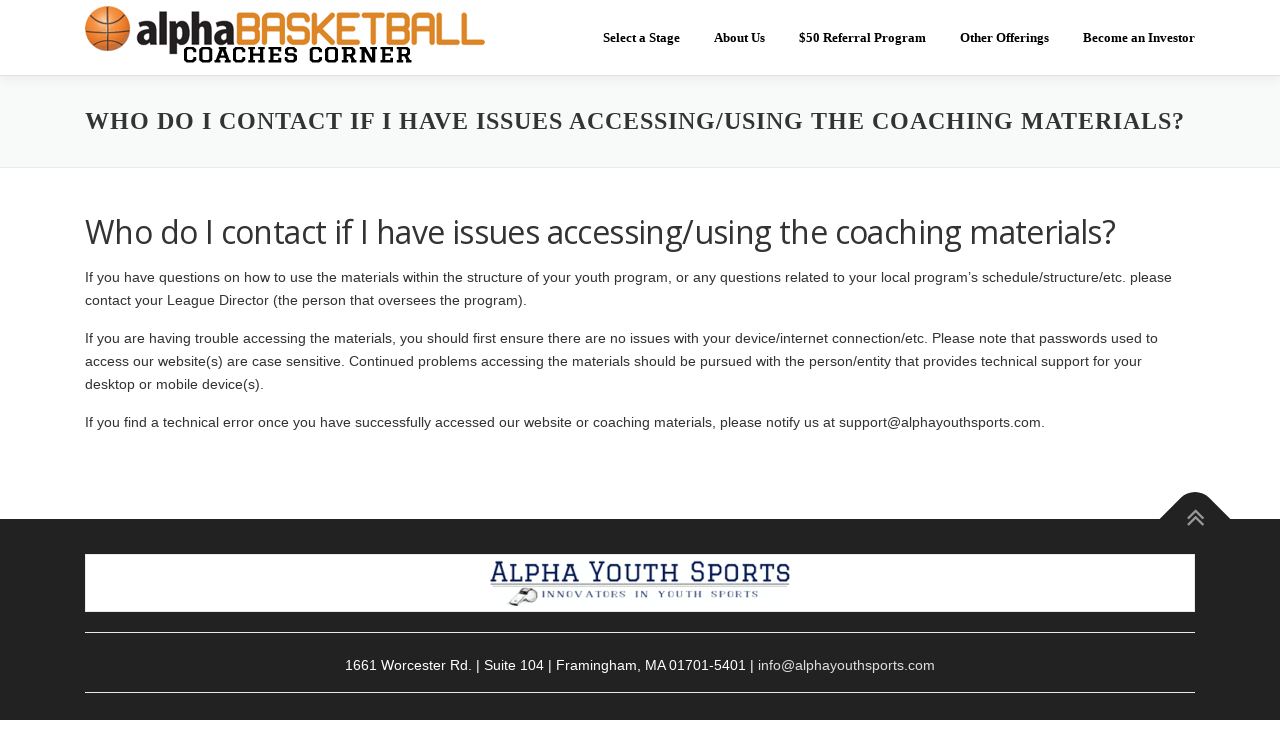

--- FILE ---
content_type: text/css;charset=UTF-8
request_url: https://alphabasketballcc.com/?action=display_custom_css_code
body_size: -84
content:
.header-one #site-logo, .header-one #site-logo a{width: 270px;}
<style>
ul.a {list-style-type: circle;}
</style>
